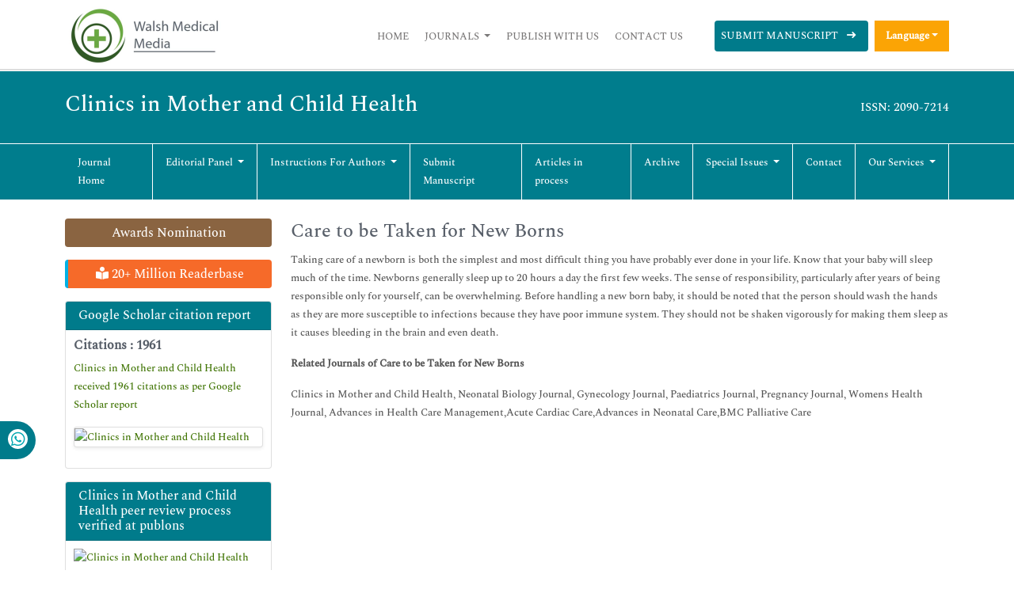

--- FILE ---
content_type: text/html; charset=UTF-8
request_url: https://www.walshmedicalmedia.com/scholarly/care-to-be-taken-for-new-borns-journals-articles-ppts-list-2037.html
body_size: 9792
content:
<!DOCTYPE html>
<html>
<head>
<meta charset="utf-8">
<meta name="viewport" content="width=device-width, initial-scale=1">
<title>Care to be Taken for New Borns | List of High Impact Articles | 2037</title>
<meta name="keywords" content="Care to be Taken for New Borns, High Impact List of Articles, PPts, PPts">
<meta name="description" content="Care to be Taken for New Borns High Impact List of Articles PPts Journals, 2037">
<meta itemprop="name" content="Walsh Medical Media" />
<meta http-equiv="X-UA-Compatible" content="IE=edge">
<meta name="google-site-verification" content="YjHsSGOfJVjTiVTf6S4LqoaspPRh3ErDWaq1RaXtrAY" />
<meta name="ROBOTS" content="INDEX,FOLLOW">
<meta name="googlebot" content="INDEX,FOLLOW">
<meta name="author" content="https://www.walshmedicalmedia.com/scholarly/care-to-be-taken-for-new-borns-journals-articles-ppts-list-2037.html" />
<meta name="format-detection" content="telephone=no" />
<link rel="shortcut icon" href="/assets/images/ico.png" />
<link rel="canonical" href="https://www.walshmedicalmedia.com/scholarly/care-to-be-taken-for-new-borns-journals-articles-ppts-list-2037.html">
<link rel="alternate" href="https://www.walshmedicalmedia.com/scholarly/care-to-be-taken-for-new-borns-journals-articles-ppts-list-2037.html" hreflang="en-us"/>
<link rel="stylesheet" type="text/css" href="/assets/lib/css/bootstrap.min.css">
<link rel="stylesheet" type="text/css" href="/assets/css/style.css">
<link rel="stylesheet" type="text/css" href="/assets/css/responsive.css">
<link rel="stylesheet" type="text/css" href="/assets/css/journalpage.css">
<link rel="stylesheet" href="https://pro.fontawesome.com/releases/v5.10.0/css/all.css" crossorigin="anonymous"/>
<link href="/assets/lib/css/font/font.css" rel="stylesheet">

<!-- Global site tag (gtag.js) - Google Analytics -->

<script async src="https://www.googletagmanager.com/gtag/js?id=G-HYJM65801X"></script>
<script>
  window.dataLayer = window.dataLayer || [];
  function gtag(){dataLayer.push(arguments);}
  gtag('js', new Date());

  gtag('config', 'G-HYJM65801X');
</script>
<!-- Schema structure: for Dynamic site -->
<script type="application/ld+json">
{
  "@context": "https://schema.org",
  "@type": "Organization",
  "url": "https://www.walshmedicalmedia.com/scholarly/care-to-be-taken-for-new-borns-journals-articles-ppts-list-2037.html",
  "logo": "https://www.walshmedicalmedia.com/assets/images/walsh-medical-media-logo.png"
}
</script>

<meta property="og:title" content="Walsh Medical Media | WMM | Open Access Journals" />
<meta property="og:site_name" content="@WalshMedical" />
<meta property="og:url" content="https://www.walshmedicalmedia.com/" />
<meta property="og:description" content="Walsh Medical Media is a leading international open access journal publisher specializing in clinical, medical, biological, pharmaceutical and technology topics" />
<meta property="og:type" content="open access journals" />
<meta property="og:image" content="https://www.walshmedicalmedia.com/assets/images/walsh-medical-media-logo.png" />
<meta name="twitter:card" content="summary">
<meta name="twitter:site" content="@WalshMedical">
<meta name="twitter:title" content="Walsh Medical Media | WMM | Open Access Journals" />
<meta name="twitter:description" content="Walsh Medical Media is a leading international open access journal publisher specializing in clinical, medical, biological, pharmaceutical and technology topics." />
<meta name="twitter:image" content="https://www.walshmedicalmedia.com/assets/images/walsh-medical-media-logo.png">
 </head>
<body>
  

<header class="header-view">
    <div class="container">
        <div class="row">
            <div class="col-lg-12 col-md-12 d-flex flex-column justify-content-center">
                <nav class="navbar navbar-expand-lg p-0">
                    <a href="https://www.walshmedicalmedia.com/" title="Walsh Medical Media"><img src="/assets/images/walsh-medical-media-logo.png" alt="Walsh Medical Media"></a>
                    <button class="navbar-toggler toggle-view" type="button" data-bs-toggle="collapse" data-bs-target="#mainNavbar">
                        <i class="fa fa-bars" aria-hidden="true"></i>
                    </button>
                    <div class="collapse navbar-collapse justify-content-end" id="mainNavbar">
                        <ul class="navbar-nav header-links">
                            <li class="nav-item">
                                <a class="nav-link" href="https://www.walshmedicalmedia.com/" title="Click here">Home</a>
                            </li>
                            <li class="nav-item dropdown">
                                <a class="nav-link dropdown-toggle own-journal" href="#" id="navbarDropdownMenuLink" data-toggle="dropdown" aria-haspopup="true" aria-expanded="false">
                                    Journals
                                </a>
                                <ul class="dropdown-menu custom-dropdown" aria-labelledby="navbarDropdownMenuLink">
                                    <li><a class="dropdown-item" href="https://www.walshmedicalmedia.com/scientific-journals-list.html" title="Click here">A-Z Journals</a></li>
                                    <li><a class="dropdown-item" href="https://www.walshmedicalmedia.com/open-access-journals-list.html" title="Click here">Browse By Subject</a></li>
                                </ul>
                            </li>
                            <li class="nav-item">
                                <a class="nav-link" href="https://www.walshmedicalmedia.com/publish-with-us.html" title="Click here">Publish With Us</a>
                            </li>
                            <li class="nav-item">
                                <a class="nav-link" href="https://www.walshmedicalmedia.com/contact-us.html" title="Click here">Contact Us</a>
                            </li>
                        </ul>
                        <ul class="navbar-nav manuscript">
						
                            <li class="nav-item">
                                                                <a class="nav-link" href="https://www.walshmedicalmedia.com/submissions/clinics-mother-child-health.html" title="Click here">Submit Manuscript <i class="fa fa-long-arrow-right px-2" aria-hidden="true"></i></a>
                            </li>
                        </ul>
 
                             
                          <!---languages drop down---->
                              <div class="nav-item dropdown multi_lang j_multi_lang">
                                    <a class="nav-link dropdown-toggle" href="#" id="multi_lang" role="button" data-toggle="dropdown" aria-haspopup="true" aria-expanded="false">Language</a>
                                    <div class="dropdown-menu" aria-labelledby="">
                                                                            <a class="dropdown-item" href="https://spanish.walshmedicalmedia.com/scholarly/care-to-be-taken-for-new-borns-journals-articles-ppts-list-2037.html" title="Spanish">
                                        <img src="/admin/flags/spain.png">Spanish                                        </a>
                                                                            <a class="dropdown-item" href="https://chinese.walshmedicalmedia.com/scholarly/care-to-be-taken-for-new-borns-journals-articles-ppts-list-2037.html" title="Chinese">
                                        <img src="/admin/flags/china.png">Chinese                                        </a>
                                                                            <a class="dropdown-item" href="https://russian.walshmedicalmedia.com/scholarly/care-to-be-taken-for-new-borns-journals-articles-ppts-list-2037.html" title="Russian">
                                        <img src="/admin/flags/russia.png">Russian                                        </a>
                                                                            <a class="dropdown-item" href="https://german.walshmedicalmedia.com/scholarly/care-to-be-taken-for-new-borns-journals-articles-ppts-list-2037.html" title="German">
                                        <img src="/admin/flags/germany.png">German                                        </a>
                                                                            <a class="dropdown-item" href="https://french.walshmedicalmedia.com/scholarly/care-to-be-taken-for-new-borns-journals-articles-ppts-list-2037.html" title="French">
                                        <img src="/admin/flags/france.png">French                                        </a>
                                                                            <a class="dropdown-item" href="https://japanese.walshmedicalmedia.com/scholarly/care-to-be-taken-for-new-borns-journals-articles-ppts-list-2037.html" title="Japanese">
                                        <img src="/admin/flags/japan.png">Japanese                                        </a>
                                                                            <a class="dropdown-item" href="https://portuguese.walshmedicalmedia.com/scholarly/care-to-be-taken-for-new-borns-journals-articles-ppts-list-2037.html" title="Portuguese">
                                        <img src="/admin/flags/portugal.png">Portuguese                                        </a>
                                                                            <a class="dropdown-item" href="https://hindi.walshmedicalmedia.com/scholarly/care-to-be-taken-for-new-borns-journals-articles-ppts-list-2037.html" title="Hindi">
                                        <img src="/admin/flags/india.png">Hindi                                        </a>
                                                                            <a class="dropdown-item" href="https://telugu.walshmedicalmedia.com/scholarly/care-to-be-taken-for-new-borns-journals-articles-ppts-list-2037.html" title="Telugu">
                                        <img src="/admin/flags/india.png">Telugu                                        </a>
                                                                            <a class="dropdown-item" href="https://tamil.walshmedicalmedia.com/scholarly/care-to-be-taken-for-new-borns-journals-articles-ppts-list-2037.html" title="Tamil">
                                        <img src="/admin/flags/india.png">Tamil                                        </a>
                                                                        </div>
                                </div>
                            <!---languages drop down---->
                         						 
                    </div>
                </nav>
            </div>
        </div>
    </div>
</header>



<section class="journal-navbar" id="sticky-navbar">
    <div class="container">
        <div class="col-md-12 py-4">
            <div class="journal-heading-issn">
                <h1>Clinics in Mother and Child Health</h1>
                <p>ISSN: 2090-7214</p>
            </div>
        </div>
    </div>
    <!-- journal nav-bar -->
    <header class="journal-navbar">
        <div class="container">
            <div class="row">
                <div class="col-lg-12 col-md-12">
                    <nav class="navbar navbar-expand-lg p-0">
                        <button class="navbar-toggler journal-toggle-view" type="button" data-bs-toggle="collapse" data-bs-target="#customNavbar">
                            <i class="fa fa-bars" aria-hidden="true"></i>
                        </button>
                        <div class="collapse navbar-collapse" id="customNavbar">
                            <ul class="navbar-nav journal-navbar-list">
                                <li class="nav-item">
                                    <a class="nav-link" href="https://www.walshmedicalmedia.com/clinics-mother-child-health.html" title="Click here">Journal Home</a>
                                </li>
                                <li class="nav-item dropdown">
                                    <a class="nav-link dropdown-toggle" href="#" id="navbarDropdownMenuLink" data-toggle="dropdown" aria-haspopup="true" aria-expanded="false">
                                        Editorial panel
                                    </a>
                                    <ul class="dropdown-menu journal-custom-dropdown" aria-labelledby="navbarDropdownMenuLink">
                                        <li><a class="dropdown-item" href="https://www.walshmedicalmedia.com/clinics-mother-child-health/editor-in-chief.html" title="Click here">Editor-in-chief</a></li>
                                        <li><a class="dropdown-item" href="https://www.walshmedicalmedia.com/clinics-mother-child-health/editorial-board.html" title="Click here">Editor Board</a></li>
                                    </ul>
                                </li>
                                <li class="nav-item dropdown">
                                    <a class="nav-link dropdown-toggle" href="#" id="navbarDropdownMenuLink" data-toggle="dropdown" aria-haspopup="true" aria-expanded="false">
                                        Instructions for Authors
                                    </a>
                                    <ul class="dropdown-menu journal-custom-dropdown" aria-labelledby="navbarDropdownMenuLink">
                                        <li><a class="dropdown-item" href="https://www.walshmedicalmedia.com/clinics-mother-child-health/instructionsforauthors.html" title="Click here">Instructions for Authors</a></li>
                                                                                <li><a class="dropdown-item" href="https://www.walshmedicalmedia.com/clinics-mother-child-health/ethical-malpractices.html" title="Click here">Publication ethics & malpractice statement</a></li>
                                                                            </ul>
                                </li>
                                <li class="nav-item">
                                    <a class="nav-link" href="https://www.walshmedicalmedia.com/clinics-mother-child-health/submit-manuscript.html" title="Click here">Submit Manuscript</a>
                                </li>
                                <li class="nav-item">
                                    <a class="nav-link" href="https://www.walshmedicalmedia.com/clinics-mother-child-health/inpress.html" title="Articles in process" style="text-transform:inherit;">Articles in process</a>
                                </li>
<!--
                                <li class="nav-item">
                                    <a class="nav-link" href="https://www.walshmedicalmedia.com/clinics-mother-child-health/current-issue.html" title="Click here">Current Issue</a>
                                </li>
-->
                                <li class="nav-item">
                                    <a class="nav-link" href="https://www.walshmedicalmedia.com/clinics-mother-child-health/archive.html" title="Click here">Archive</a>
                                </li>
                                <li class="nav-item dropdown">
                                    <a class="nav-link dropdown-toggle" href="#" id="navbarDropdownMenuLink" data-toggle="dropdown" aria-haspopup="true" aria-expanded="false">
                                        Special Issues
                                    </a>
                                    <ul class="dropdown-menu journal-custom-dropdown" aria-labelledby="navbarDropdownMenuLink">
                                        <li><a class="dropdown-item" href="https://www.walshmedicalmedia.com/clinics-mother-child-health/guidelines.html" title="Click here">Guidelines</a></li>
                                        <li><a class="dropdown-item" href="https://www.walshmedicalmedia.com/clinics-mother-child-health/upcoming-special-issues.html" title="Click here">Upcoming Special Issues</a></li>
                                    </ul>
                                </li>
                                <li class="nav-item">
                                    <a class="nav-link" href="https://www.walshmedicalmedia.com/clinics-mother-child-health/contact.html" title="Click here">Contact</a>
                                </li>
                              <li class="nav-item dropdown">
                                    <a class="nav-link dropdown-toggle" href="#" id="navbarDropdownMenuLink" data-toggle="dropdown" aria-haspopup="true" aria-expanded="false">
                                        Our Services
                                    </a>
                                    <ul class="dropdown-menu journal-custom-dropdown" aria-labelledby="navbarDropdownMenuLink">
                                        <li><a class="dropdown-item" href="https://www.walshmedicalmedia.com/advertise.html" title="Click here">Advertise</a></li>
                                        <li><a class="dropdown-item" href="https://www.walshmedicalmedia.com/reprints.html" title="Click here">Reprints</a></li>
                                        <li><a class="dropdown-item" href="https://www.walshmedicalmedia.com/membership.html" title="Click here">Membership</a></li>
                                        <li><a class="dropdown-item" href="https://www.walshmedicalmedia.com/subscription.html" title="Click here">Subscription</a></li>
                                    </ul>
                                </li>
                            </ul>
                        </div>
                    </nav>
                </div>
            </div>
        </div>
    </header>
</section>


<script type="text/javascript">
function googleTranslateElementInit() {
  new google.translate.TranslateElement({pageLanguage: 'en'}, 'google_translate_element');
}
</script>

<script type="text/javascript" src="//translate.google.com/translate_a/element.js?cb=googleTranslateElementInit"></script>    <!-- main section -->
    <section class="py-2">
        <div class="container">
            <div class="row">
                <div class="col-lg-3 pt-3 order-last order-sm-first">
        <a href="https://www.walshmedicalmedia.com/clinics-mother-child-health/awards-nomination.html" class="btn btn-info btn-block mb-3 border-0 border-left-4 border-info font-size-4 awards_link" ><i class="fa-light fa-award-simple"></i> Awards Nomination </a>
      

        <a href="https://www.walshmedicalmedia.com/clinics-mother-child-health-online-visitors-readers-110.html" class="btn btn-warning btn-block mb-3 border-0 border-left-4 border-info font-size-4 reader_link"><i class="fas fa-book-reader"></i> 20+ Million Readerbase</a>
    <!------qrcode--------->
<!------qrcode end--------->    
       
      <div class="card mb-3">
        <div class="card-header custom-header">
            <h6><a  target="_blank" href="https://scholar.google.com/citations?hl=en&user=Q5PbODAAAAAJ" title="Click here">Google Scholar citation report</a></h6>
        </div>
        <div class="card-body custom-body">
                        <h6 style="font-weight:bold;">Citations : 1961</h6>
            <p><a  target="_blank" href="https://scholar.google.com/citations?hl=en&user=Q5PbODAAAAAJ" title="Click here">Clinics in Mother and Child Health received 1961 citations as per Google Scholar report</a></p>
                        <div class="card shadow-sm sidebar mb-3">
                <a href="https://www.walshmedicalmedia.com/clinics-mother-child-health/citations.html" title="Click here"><img src="https://www.walshmedicalmedia.com/admin/citation-images/clinics-in-mother-and-child-health-citation.PNG" alt="Clinics in Mother and Child Health" class="img-fluid p_rel" /></a>
            </div>
                    </div>
    </div>
   
        <div class="card mb-3">
        <div class="card-header custom-header">
            <h6><a href="https://publons.com/journal/24231/clinics-in-mother-and-child-health/" target="_blank" title="Click here">Clinics in Mother and Child Health peer review process verified at publons</a></h6>
        </div>
                <div class="card-body custom-body">
            <a href="https://publons.com/journal/24231/clinics-in-mother-and-child-health/" target="_blank" title="Click here"><img src="https://www.walshmedicalmedia.com/admin/publon-images/clinics-in-mother-and-child-health-publon.png" alt="Clinics in Mother and Child Health" class="p_rel w-100" height="250px"/></a>
        </div>
            </div>
    
<div class="card mb-3">
    <div class="card-body custom-body p-0">
        <div>
            <a href="https://www.walshmedicalmedia.com/clinics-mother-child-health/advertising.html" title="Click here"><img src="https://www.walshmedicalmedia.com/assets/images/tower-banner.jpg" alt="Clinics in Mother and Child Health" class="img-fluid p_rel" width="100%" />
                <span class="p_abo cu_roundchip">
                    <span>
                        <h5><span>25+</span> Million Website Visitors</h5>
                                            </span>
                </span>
            </a>
        </div>
    </div>
</div>


<!-----supplimentary issues----> 
<!-----supplimentary issues end----> 


        <div class="card mb-3">
        <div class="card-header custom-header">
            <h6>Indexed In</h6>
        </div>
        <div class="card-body custom-body card-scroll">
            <ul class="list-unstyled index-list">
                                <li><i class="fa fa-angle-right"></i> Genamics JournalSeek </li>
                                <li><i class="fa fa-angle-right"></i> RefSeek </li>
                                <li><i class="fa fa-angle-right"></i> Hamdard University </li>
                                <li><i class="fa fa-angle-right"></i> EBSCO A-Z </li>
                                <li><i class="fa fa-angle-right"></i> Publons </li>
                                <li><i class="fa fa-angle-right"></i> Geneva Foundation for Medical Education and Research </li>
                                <li><i class="fa fa-angle-right"></i> Euro Pub </li>
                                <li><i class="fa fa-angle-right"></i> Google Scholar </li>
                            </ul>
        </div>
        <div class="card-footer custom-card-footer text-end">
            <a href="https://www.walshmedicalmedia.com/clinics-mother-child-health/indexing.html">View More <i class="fa fa-long-arrow-right" aria-hidden="true"></i></a>
        </div>
    </div>

    <div class="card mb-3">
        <div class="card-header custom-header">
            <h6>Useful Links</h6>
        </div>
        <div class="card-body custom-body card-scroll">
            <ul class="list-unstyled index-list">
				<li><a  href="https://www.walshmedicalmedia.com/clinics-mother-child-health/aim-and-scope.html" title="Click Here"><i class="fa fa-angle-right"></i> Aim and Scope</a></li>				
								<li><a  href="https://www.walshmedicalmedia.com/clinics-mother-child-health/peer-review-process.html" title="Click Here"><i class="fa fa-angle-right"></i> Peer Review Process</a></li>				<!--<li><a  href="https://www.walshmedicalmedia.com/clinics-mother-child-health/other-comments.html" title="Click Here"><i class="fa fa-angle-right"></i> Other Comments</a></li>-->
												
                <!--<li><a  href="https://www.walshmedicalmedia.com/clinics-mother-child-health/advertising.html" title="Click Here"><i class="fa fa-angle-right"></i> Advertising</a></li>-->
								<li><a  href="https://www.walshmedicalmedia.com/clinics-mother-child-health/citations.html" title="Click Here"><i class="fa fa-angle-right"></i> Citations Report</a></li>
												<li><a  href="https://www.walshmedicalmedia.com/clinics-mother-child-health/indexing.html" title="Click Here"><i class="fa fa-angle-right"></i> Indexing and Archiving</a></li>
								<li><a  href="https://www.walshmedicalmedia.com/clinics-mother-child-health/archive.html" title="Click Here"><i class="fa fa-angle-right"></i> Table of Contents</a></li>
				                <li><a  href="https://www.walshmedicalmedia.com/submissions/clinics-mother-child-health.html" title="Click Here"><i class="fa fa-angle-right"></i> Submit Paper</a></li>
				<li><a  href="https://www.walshmedicalmedia.com/peer-review-tracking/" title="Click Here"><i class="fa fa-angle-right"></i> Track Your Paper</a></li>				
				                <li><a  href="https://www.walshmedicalmedia.com/funded-articles.html" title="Click Here"><i class="fa fa-angle-right"></i> Funded Work</a></li>
            </ul>
        </div>
    </div>

    <div class="card mb-3">
        <div class="card-header custom-header">
            <h6>Share This Page</h6>
        </div>
        <div class="card-body left-bar-social-links">
            <ul class="nav">
                <li><a class="nav-link" rel="noopener" href="https://www.facebook.com/sharer.php?u=https://www.walshmedicalmedia.com/scholarly/care-to-be-taken-for-new-borns-journals-articles-ppts-list-2037.html" target="_blank" title="Share with Facebook"><i class="fab fa-facebook-f"></i></a></li>
                <li><a class="nav-link" rel="noopener" href="https://twitter.com/share?url=https://www.walshmedicalmedia.com/scholarly/care-to-be-taken-for-new-borns-journals-articles-ppts-list-2037.html" target="_blank" title="Share with Twiter"><i class="fab fa-twitter"></i></a></li>
                <li><a class="nav-link" rel="noopener" href="https://www.linkedin.com/shareArticle?mini=true&url=https://www.walshmedicalmedia.com/scholarly/care-to-be-taken-for-new-borns-journals-articles-ppts-list-2037.html" target="_blank" title="Share with Linkedin"><i class="fab fa-linkedin-in"></i></a></li>
                <li><a class="nav-link" rel="noopener" href="https://pinterest.com/pin/create/button/?url=https://www.walshmedicalmedia.com/scholarly/care-to-be-taken-for-new-borns-journals-articles-ppts-list-2037.html" target="_blank" title="Share with Pinterest"><i class="fab fa-pinterest-p"></i></a></li>
                <li><a class="nav-link" rel="noopener" href="https://www.blogger.com/blog-this.g?u=https://www.walshmedicalmedia.com/scholarly/care-to-be-taken-for-new-borns-journals-articles-ppts-list-2037.html" target="_blank" title="Share with Blogger"><i class="fab fa-blogger-b"></i></a></li>
            </ul>
        </div>
    </div>

<!--========== Recomended Conferences ==================-->
     
<!---------structured data for conferences end-->

<div class="card mb-3">
    <div class="card-header custom-header">
        <h6>Journal Flyer</h6>
    </div>
    <div class="card-body custom-body">
        <div>
            <img src="https://www.walshmedicalmedia.com/admin/flyers/clinics-in-mother-and-child-health-flyer.jpg" alt="Clinics in Mother and Child Health" class="img-fluid" width='100%'/>
        </div>
    </div>
</div>

<!--Twitter starting-->
<!--Twitter ending-->

<div class="card mb-3">
    <div class="card-header custom-header">
        <h6>Open Access Journals</h6>
    </div>
    <div class="card-body custom-body card-scroll">
        <ul class="list-unstyled index-list">
                    <li><i class="fa fa-angle-right"></i><a href="https://www.walshmedicalmedia.com/agri-and-aquaculture-journals.html" title="Click here"> Agri and Aquaculture </a></li>
                    <li><i class="fa fa-angle-right"></i><a href="https://www.walshmedicalmedia.com/biochemistry-journals.html" title="Click here"> Biochemistry </a></li>
                    <li><i class="fa fa-angle-right"></i><a href="https://www.walshmedicalmedia.com/bioinformatics-and-systems-biology-journals.html" title="Click here"> Bioinformatics & Systems Biology </a></li>
                    <li><i class="fa fa-angle-right"></i><a href="https://www.walshmedicalmedia.com/business-and-management-journals.html" title="Click here"> Business & Management </a></li>
                    <li><i class="fa fa-angle-right"></i><a href="https://www.walshmedicalmedia.com/chemistry-journals.html" title="Click here"> Chemistry </a></li>
                    <li><i class="fa fa-angle-right"></i><a href="https://www.walshmedicalmedia.com/clinical-sciences-journals.html" title="Click here"> Clinical Sciences </a></li>
                    <li><i class="fa fa-angle-right"></i><a href="https://www.walshmedicalmedia.com/engineering-journals.html" title="Click here"> Engineering </a></li>
                    <li><i class="fa fa-angle-right"></i><a href="https://www.walshmedicalmedia.com/food-and-nutrition-journals.html" title="Click here"> Food & Nutrition </a></li>
                    <li><i class="fa fa-angle-right"></i><a href="https://www.walshmedicalmedia.com/general-science-journals.html" title="Click here"> General Science </a></li>
                    <li><i class="fa fa-angle-right"></i><a href="https://www.walshmedicalmedia.com/genetics-and-molecular-biology-journals.html" title="Click here"> Genetics & Molecular Biology </a></li>
                    <li><i class="fa fa-angle-right"></i><a href="https://www.walshmedicalmedia.com/immunology-and-microbiology-journals.html" title="Click here"> Immunology & Microbiology </a></li>
                    <li><i class="fa fa-angle-right"></i><a href="https://www.walshmedicalmedia.com/medical-sciences-journals.html" title="Click here"> Medical Sciences </a></li>
                    <li><i class="fa fa-angle-right"></i><a href="https://www.walshmedicalmedia.com/neuroscience-and-psychology-journals.html" title="Click here"> Neuroscience & Psychology </a></li>
                    <li><i class="fa fa-angle-right"></i><a href="https://www.walshmedicalmedia.com/nursing-and-health-care-journals.html" title="Click here"> Nursing & Health Care </a></li>
                    <li><i class="fa fa-angle-right"></i><a href="https://www.walshmedicalmedia.com/pharmaceutical-sciences-journals.html" title="Click here"> Pharmaceutical Sciences </a></li>
            
        </ul>
    </div>
     <div class="card-footer custom-card-footer text-end">
            <a href="https://www.walshmedicalmedia.com/open-access-journals-list.html">View More <i class="fa fa-long-arrow-right" aria-hidden="true"></i></a>
        </div>
</div>

	<!--==========relevant topics==================-->
		<div class="card mb-3">
        <div class="card-header custom-header"> 
            <h6 >Journal Highlights</h6>
        </div>
		
		<div class="card-body custom-body card-scroll">
                 <ul class="list-unstyled index-list">
			<!----------------same journal highlights---- -->
						<!----------------related journals highlights---- -->
																																																																																																																																																																																																												<li><i class="fa fa-angle-right"></i> <a  href="https://www.walshmedicalmedia.com/scholarly/advance-therapy-for-allergy-rash-journals-articles-ppts-list-1219.html" title="Advance therapy for allergy rash">Advance therapy for allergy rash</a> </li>
						<li><i class="fa fa-angle-right"></i> <a  href="https://www.walshmedicalmedia.com/scholarly/advances-in-health-care-journals-articles-ppts-list-900.html" title="Advances in health care">Advances in health care</a> </li>
						<li><i class="fa fa-angle-right"></i> <a  href="https://www.walshmedicalmedia.com/scholarly/adverse-drug-reactions-journals-articles-ppts-list-755.html" title="Adverse Drug Reactions">Adverse Drug Reactions</a> </li>
						<li><i class="fa fa-angle-right"></i> <a  href="https://www.walshmedicalmedia.com/scholarly/allergen-immunotherapy-journals-articles-ppts-list-1175.html" title="Allergen Immunotherapy">Allergen Immunotherapy</a> </li>
						<li><i class="fa fa-angle-right"></i> <a  href="https://www.walshmedicalmedia.com/scholarly/allergic-asthma-journals-articles-ppts-list-1184.html" title="Allergic Asthma">Allergic Asthma</a> </li>
						<li><i class="fa fa-angle-right"></i> <a  href="https://www.walshmedicalmedia.com/scholarly/allergic-rhinitis-journals-articles-ppts-list-1173.html" title="Allergic Rhinitis">Allergic Rhinitis</a> </li>
						<li><i class="fa fa-angle-right"></i> <a  href="https://www.walshmedicalmedia.com/scholarly/allergy-journals-articles-ppts-list-1053.html" title="Allergy">Allergy</a> </li>
						<li><i class="fa fa-angle-right"></i> <a  href="https://www.walshmedicalmedia.com/scholarly/anaphylaxis-journals-articles-ppts-list-1046.html" title="Anaphylaxis">Anaphylaxis</a> </li>
						<li><i class="fa fa-angle-right"></i> <a  href="https://www.walshmedicalmedia.com/scholarly/animal-ethics--journals-articles-ppts-list-698.html" title="Animal ethics">Animal ethics</a> </li>
						<li><i class="fa fa-angle-right"></i> <a  href="https://www.walshmedicalmedia.com/scholarly/antihistamines-journals-articles-ppts-list-1048.html" title="Antihistamines">Antihistamines</a> </li>
						<li><i class="fa fa-angle-right"></i> <a  href="https://www.walshmedicalmedia.com/scholarly/anvisa-drug-safety-regulations-journals-articles-ppts-list-789.html" title="Anvisa Drug Safety Regulations">Anvisa Drug Safety Regulations</a> </li>
						<li><i class="fa fa-angle-right"></i> <a  href="https://www.walshmedicalmedia.com/scholarly/asthma-journals-articles-ppts-list-1189.html" title="Asthma">Asthma</a> </li>
						<li><i class="fa fa-angle-right"></i> <a  href="https://www.walshmedicalmedia.com/scholarly/basics-of-medical-ethics--journals-articles-ppts-list-708.html" title="Basics of Medical Ethics">Basics of Medical Ethics</a> </li>
						<li><i class="fa fa-angle-right"></i> <a  href="https://www.walshmedicalmedia.com/scholarly/bioethics-journals-articles-ppts-list-689.html" title="Bioethics">Bioethics</a> </li>
						<li><i class="fa fa-angle-right"></i> <a  href="https://www.walshmedicalmedia.com/scholarly/breast-diseases-journals-articles-ppts-list-2034.html" title="Breast Diseases">Breast Diseases</a> </li>
						<li><i class="fa fa-angle-right"></i> <a  href="https://www.walshmedicalmedia.com/scholarly/bronchial-asthma-journals-articles-ppts-list-1195.html" title="Bronchial Asthma">Bronchial Asthma</a> </li>
						<li><i class="fa fa-angle-right"></i> <a  href="https://www.walshmedicalmedia.com/scholarly/caesarean-section-journals-articles-ppts-list-2038.html" title="Caesarean Section">Caesarean Section</a> </li>
						<li><i class="fa fa-angle-right"></i> <a  href="https://www.walshmedicalmedia.com/scholarly/a-healthcare-advertising--journals-articles-ppts-list-915.html" title="Cardiac related diseases">Cardiac related diseases</a> </li>
						<li><i class="fa fa-angle-right"></i> <a  href="https://www.walshmedicalmedia.com/scholarly/care-to-be-taken-for-new-borns-journals-articles-ppts-list-2037.html" title="Care to be Taken for New Borns">Care to be Taken for New Borns</a> </li>
						<li><i class="fa fa-angle-right"></i> <a  href="https://www.walshmedicalmedia.com/scholarly/ethics-in-nursing--journals-articles-ppts-list-687.html" title="Clinical Microbiology">Clinical Microbiology</a> </li>
						<li><i class="fa fa-angle-right"></i> <a  href="https://www.walshmedicalmedia.com/scholarly/ethics-in-disaster-medicine--journals-articles-ppts-list-702.html" title="Clinical Nephrology">Clinical Nephrology</a> </li>
						<li><i class="fa fa-angle-right"></i> <a  href="https://www.walshmedicalmedia.com/scholarly/clinical-ethics--journals-articles-ppts-list-705.html" title="Clinical Ophthalmology">Clinical Ophthalmology</a> </li>
						<li><i class="fa fa-angle-right"></i> <a  href="https://www.walshmedicalmedia.com/scholarly/bioethics-and-philosophy-of-science--journals-articles-ppts-list-691.html" title="Clinical Pathology">Clinical Pathology</a> </li>
						<li><i class="fa fa-angle-right"></i> <a  href="https://www.walshmedicalmedia.com/scholarly/clinical-pharmacoepidemiological-trails-journals-articles-ppts-list-762.html" title="Clinical Pharmacoepidemiological Trails">Clinical Pharmacoepidemiological Trails</a> </li>
						<li><i class="fa fa-angle-right"></i> <a  href="https://www.walshmedicalmedia.com/scholarly/clinical-trials-journals-articles-ppts-list-6340.html" title="Clinical Trials">Clinical Trials</a> </li>
						<li><i class="fa fa-angle-right"></i> <a  href="https://www.walshmedicalmedia.com/scholarly/health-ethics--journals-articles-ppts-list-706.html" title="Clinical and Cellular Immunology">Clinical and Cellular Immunology</a> </li>
						<li><i class="fa fa-angle-right"></i> <a  href="https://www.walshmedicalmedia.com/scholarly/contact-allergy-journals-articles-ppts-list-1176.html" title="Contact Allergy">Contact Allergy</a> </li>
						<li><i class="fa fa-angle-right"></i> <a  href="https://www.walshmedicalmedia.com/scholarly/death-and-dying--journals-articles-ppts-list-693.html" title="Death and dying">Death and dying</a> </li>
						<li><i class="fa fa-angle-right"></i> <a  href="https://www.walshmedicalmedia.com/scholarly/drug-delivery--journals-articles-ppts-list-795.html" title="Drug Delivery">Drug Delivery</a> </li>
						<li><i class="fa fa-angle-right"></i> <a  href="https://www.walshmedicalmedia.com/scholarly/drug-safety-databases-journals-articles-ppts-list-761.html" title="Drug Safety Databases">Drug Safety Databases</a> </li>
						<li><i class="fa fa-angle-right"></i> <a  href="https://www.walshmedicalmedia.com/scholarly/drug-safety-information-maintenance-journals-articles-ppts-list-1514.html" title="Drug Safety Information Maintenance">Drug Safety Information Maintenance</a> </li>
						<li><i class="fa fa-angle-right"></i> <a  href="https://www.walshmedicalmedia.com/scholarly/drug-safety-regulations-journals-articles-ppts-list-760.html" title="Drug Safety Regulations">Drug Safety Regulations</a> </li>
						<li><i class="fa fa-angle-right"></i> <a  href="https://www.walshmedicalmedia.com/scholarly/dust-allergy-journals-articles-ppts-list-1197.html" title="Dust Allergy">Dust Allergy</a> </li>
						<li><i class="fa fa-angle-right"></i> <a  href="https://www.walshmedicalmedia.com/scholarly/ethical-issues-in-health-care--journals-articles-ppts-list-837.html" title="Ethical issues in Health care">Ethical issues in Health care</a> </li>
						<li><i class="fa fa-angle-right"></i> <a  href="https://www.walshmedicalmedia.com/scholarly/ethics-in-medical-research--journals-articles-ppts-list-694.html" title="Ethics in Medical Research">Ethics in Medical Research</a> </li>
						<li><i class="fa fa-angle-right"></i> <a  href="https://www.walshmedicalmedia.com/scholarly/europeon-drug-safety-regulations-journals-articles-ppts-list-788.html" title="Europeon Drug Safety Regulations">Europeon Drug Safety Regulations</a> </li>
						<li><i class="fa fa-angle-right"></i> <a  href="https://www.walshmedicalmedia.com/scholarly/expert-opinions-on-drug-safety-journals-articles-ppts-list-776.html" title="Expert Opinions on Drug Safety">Expert Opinions on Drug Safety</a> </li>
						<li><i class="fa fa-angle-right"></i> <a  href="https://www.walshmedicalmedia.com/scholarly/food-allergy-journals-articles-ppts-list-1186.html" title="Food Allergy">Food Allergy</a> </li>
						<li><i class="fa fa-angle-right"></i> <a  href="https://www.walshmedicalmedia.com/scholarly/general-care-taken-for-mother-and-child-journals-articles-ppts-list-2035.html" title="General Care Taken for Mother and Child">General Care Taken for Mother and Child</a> </li>
						<li><i class="fa fa-angle-right"></i> <a  href="https://www.walshmedicalmedia.com/scholarly/health--care-journals-articles-ppts-list-6334.html" title="Health  Care">Health  Care</a> </li>
						<li><i class="fa fa-angle-right"></i> <a  href="https://www.walshmedicalmedia.com/scholarly/health-care-databases-journals-articles-ppts-list-921.html" title="Health Diseases">Health Diseases</a> </li>
						<li><i class="fa fa-angle-right"></i> <a  href="https://www.walshmedicalmedia.com/scholarly/health-insurances-like--journals-articles-ppts-list-856.html" title="Health Insurances like">Health Insurances like</a> </li>
						<li><i class="fa fa-angle-right"></i> <a  href="https://www.walshmedicalmedia.com/scholarly/health-administration-journals-articles-ppts-list-823.html" title="Health administration">Health administration</a> </li>
						<li><i class="fa fa-angle-right"></i> <a  href="https://www.walshmedicalmedia.com/scholarly/health-care-communications-journals-articles-ppts-list-842.html" title="Health care communications">Health care communications</a> </li>
						<li><i class="fa fa-angle-right"></i> <a  href="https://www.walshmedicalmedia.com/scholarly/health-care-economics-journals-articles-ppts-list-848.html" title="Health care economics">Health care economics</a> </li>
						<li><i class="fa fa-angle-right"></i> <a  href="https://www.walshmedicalmedia.com/scholarly/health-care-equipment--journals-articles-ppts-list-903.html" title="Health care equipment">Health care equipment</a> </li>
						<li><i class="fa fa-angle-right"></i> <a  href="https://www.walshmedicalmedia.com/scholarly/health-care-finance-journals-articles-ppts-list-873.html" title="Health care finance">Health care finance</a> </li>
						<li><i class="fa fa-angle-right"></i> <a  href="https://www.walshmedicalmedia.com/scholarly/health-care-innovation-journals-articles-ppts-list-864.html" title="Health care innovation">Health care innovation</a> </li>
						<li><i class="fa fa-angle-right"></i> <a  href="https://www.walshmedicalmedia.com/scholarly/health-care-insurance-journals-articles-ppts-list-907.html" title="Health care insurance">Health care insurance</a> </li>
						<li><i class="fa fa-angle-right"></i> <a  href="https://www.walshmedicalmedia.com/scholarly/health-care-insurance-business-journals-articles-ppts-list-913.html" title="Health care insurance business">Health care insurance business</a> </li>
						<li><i class="fa fa-angle-right"></i> <a  href="https://www.walshmedicalmedia.com/scholarly/health-care-legislation-journals-articles-ppts-list-916.html" title="Health care legislation">Health care legislation</a> </li>
						<li><i class="fa fa-angle-right"></i> <a  href="https://www.walshmedicalmedia.com/scholarly/future-of-health-care-journals-articles-ppts-list-861.html" title="Health care plan">Health care plan</a> </li>
						<li><i class="fa fa-angle-right"></i> <a  href="https://www.walshmedicalmedia.com/scholarly/health-care-products-and-market-analysis-journals-articles-ppts-list-884.html" title="Health care products and market analysis">Health care products and market analysis</a> </li>
						<li><i class="fa fa-angle-right"></i> <a  href="https://www.walshmedicalmedia.com/scholarly/health-care-softwares-journals-articles-ppts-list-898.html" title="Health care softwareÃÂ¢Ãâ¬Ãâ¢s">Health care softwareÃÂ¢Ãâ¬Ãâ¢s</a> </li>
						<li><i class="fa fa-angle-right"></i> <a  href="https://www.walshmedicalmedia.com/scholarly/health-care-market-analysis---journals-articles-ppts-list-869.html" title="Health related diseases">Health related diseases</a> </li>
						<li><i class="fa fa-angle-right"></i> <a  href="https://www.walshmedicalmedia.com/scholarly/health-care-statistics--journals-articles-ppts-list-920.html" title="Health related disorders">Health related disorders</a> </li>
						<li><i class="fa fa-angle-right"></i> <a  href="https://www.walshmedicalmedia.com/scholarly/hormonal-changes-during-pregnancy-journals-articles-ppts-list-2084.html" title="Hormonal Changes during Pregnancy">Hormonal Changes during Pregnancy</a> </li>
						<li><i class="fa fa-angle-right"></i> <a  href="https://www.walshmedicalmedia.com/scholarly/human-experimentation-journals-articles-ppts-list-700.html" title="Human Experimentation">Human Experimentation</a> </li>
						<li><i class="fa fa-angle-right"></i> <a  href="https://www.walshmedicalmedia.com/scholarly/hypersensitivity-journals-articles-ppts-list-1198.html" title="Hypersensitivity">Hypersensitivity</a> </li>
						<li><i class="fa fa-angle-right"></i> <a  href="https://www.walshmedicalmedia.com/scholarly/immune-responses-journals-articles-ppts-list-3734.html" title="Immune Responses">Immune Responses</a> </li>
						<li><i class="fa fa-angle-right"></i> <a  href="https://www.walshmedicalmedia.com/scholarly/late-pregnancy-issues-journals-articles-ppts-list-2066.html" title="Late Pregnancy Issues">Late Pregnancy Issues</a> </li>
						<li><i class="fa fa-angle-right"></i> <a  href="https://www.walshmedicalmedia.com/scholarly/materials-science-in-clinical-research-journals-articles-ppts-list-6493.html" title="Materials science in clinical research">Materials science in clinical research</a> </li>
						<li><i class="fa fa-angle-right"></i> <a  href="https://www.walshmedicalmedia.com/scholarly/maternal--psychology-journals-articles-ppts-list-2050.html" title="Maternal  Psychology">Maternal  Psychology</a> </li>
						<li><i class="fa fa-angle-right"></i> <a  href="https://www.walshmedicalmedia.com/scholarly/maternal-depression-journals-articles-ppts-list-1999.html" title="Maternal Depression">Maternal Depression</a> </li>
						<li><i class="fa fa-angle-right"></i> <a  href="https://www.walshmedicalmedia.com/scholarly/medication-errors-journals-articles-ppts-list-796.html" title="Medication Errors">Medication Errors</a> </li>
						<li><i class="fa fa-angle-right"></i> <a  href="https://www.walshmedicalmedia.com/scholarly/nasal-allergy-journals-articles-ppts-list-1050.html" title="Nasal Allergy">Nasal Allergy</a> </li>
						<li><i class="fa fa-angle-right"></i> <a  href="https://www.walshmedicalmedia.com/scholarly/newborn-illness-journals-articles-ppts-list-2083.html" title="Newborn Illness">Newborn Illness</a> </li>
						<li><i class="fa fa-angle-right"></i> <a  href="https://www.walshmedicalmedia.com/scholarly/oral-health-care-journals-articles-ppts-list-6333.html" title="Oral Health Care">Oral Health Care</a> </li>
						<li><i class="fa fa-angle-right"></i> <a  href="https://www.walshmedicalmedia.com/scholarly/pediatric-allergy-and-immunology-journals-articles-ppts-list-1049.html" title="Pediatric Allergy and Immunology">Pediatric Allergy and Immunology</a> </li>
						<li><i class="fa fa-angle-right"></i> <a  href="https://www.walshmedicalmedia.com/scholarly/pharmacoepidemiological-studies-journals-articles-ppts-list-764.html" title="Pharmacoepidemiological Studies">Pharmacoepidemiological Studies</a> </li>
						<li><i class="fa fa-angle-right"></i> <a  href="https://www.walshmedicalmedia.com/scholarly/pharmacotherapy-journals-articles-ppts-list-767.html" title="Pharmacotherapy">Pharmacotherapy</a> </li>
						<li><i class="fa fa-angle-right"></i> <a  href="https://www.walshmedicalmedia.com/scholarly/physiological-changes-during-pregnancy-journals-articles-ppts-list-2036.html" title="Physiological Changes during Pregnancy">Physiological Changes during Pregnancy</a> </li>
						<li><i class="fa fa-angle-right"></i> <a  href="https://www.walshmedicalmedia.com/scholarly/pollen-allergy-journals-articles-ppts-list-1052.html" title="Pollen Allergy">Pollen Allergy</a> </li>
						<li><i class="fa fa-angle-right"></i> <a  href="https://www.walshmedicalmedia.com/scholarly/post-partum-haemorrhage-journals-articles-ppts-list-2039.html" title="Post Partum Haemorrhage">Post Partum Haemorrhage</a> </li>
						<li><i class="fa fa-angle-right"></i> <a  href="https://www.walshmedicalmedia.com/scholarly/preterm-birth-journals-articles-ppts-list-2059.html" title="Preterm Birth">Preterm Birth</a> </li>
						<li><i class="fa fa-angle-right"></i> <a  href="https://www.walshmedicalmedia.com/scholarly/respiratory-allergies-journals-articles-ppts-list-1051.html" title="Respiratory Allergies">Respiratory Allergies</a> </li>
						<li><i class="fa fa-angle-right"></i> <a  href="https://www.walshmedicalmedia.com/scholarly/reviews-on-drug-safety-journals-articles-ppts-list-779.html" title="Reviews on Drug Safety">Reviews on Drug Safety</a> </li>
						<li><i class="fa fa-angle-right"></i> <a  href="https://www.walshmedicalmedia.com/scholarly/general-ethics--journals-articles-ppts-list-696.html" title="Stem Cell Research">Stem Cell Research</a> </li>
						<li><i class="fa fa-angle-right"></i> <a  href="https://www.walshmedicalmedia.com/scholarly/transmission-of-diseases-from-mother-to-child-journals-articles-ppts-list-2004.html" title="Transmission of Diseases from Mother to Child">Transmission of Diseases from Mother to Child</a> </li>
						<li><i class="fa fa-angle-right"></i> <a  href="https://www.walshmedicalmedia.com/scholarly/uk-drug-safety-regulations-journals-articles-ppts-list-1490.html" title="UK Drug Safety Regulations">UK Drug Safety Regulations</a> </li>
						<li><i class="fa fa-angle-right"></i> <a  href="https://www.walshmedicalmedia.com/scholarly/us-drug-safety-regulations-journals-articles-ppts-list-782.html" title="US Drug Safety Regulations">US Drug Safety Regulations</a> </li>
				
        </ul>
		</div>
	</div>
	
</div>                <div class="col-lg-9">
                <h2 class="mt-3">Care to be Taken for New Borns</h2>        
                <p>Taking care of a newborn is both the simplest and most difficult thing you have probably ever done in your life. Know that your baby will sleep much of the time. Newborns generally sleep up to 20 hours a day the first few weeks. The sense of responsibility, particularly after years of being responsible only for yourself, can be overwhelming. Before handling a new born baby, it should be noted that the person should wash the hands as they are more susceptible to infections because they have poor immune system. They should not be shaken vigorously for making them sleep as it causes bleeding in the brain and even death.</p>

<p><strong>Related Journals of Care to be Taken for New Borns </strong></p>

<p>Clinics in Mother and Child Health, Neonatal Biology Journal, Gynecology Journal, Paediatrics Journal, Pregnancy Journal, Womens Health Journal, Advances in Health Care Management,Acute Cardiac Care,Advances in Neonatal Care,BMC Palliative Care</p>                  <div class="row">
						<div class="col">
															<!--<h5 class="heading-bullet border-orange-800-before">High Impact List of Articles</h5>
								<div id="results"></div>
								<div class="animation_image" style="display:none" align="center"><img src="https://www.walshmedicalmedia.com/assets/img/ajax-loader.gif" width="24" height="24" alt="loading please wait.."></div>-->
										
						</div>
						<div class="col">
						  									<!--<h5 class="heading-bullet border-orange-800-before">Conference Proceedings</h5>
									<div id="proceedings"></div>
									<div class="animation_image1" style="display:none" align="center"><img src="https://www.walshmedicalmedia.com/assets/img/ajax-loader.gif" width="24" height="24" alt="loading please wait.."></div>-->
													</div>
					</div>
                </div>
            </div>
        </div>
    </section>
    <!-- main section -->
<!--<script type="text/javascript" src="https://www.walshmedicalmedia.com/assets/js/jquery-1.9.0.min.js"></script>--> 
<!--<script type="text/javascript">
$(document).ready(function() {
	var track_load = 0; 
	var track_load1 = 0;
	var loading  = false;
	var loading1  = false;
	var total_groups = ; 
	var display_total_groups = ;
	var total_proceedings = ;
	var display_total_proceedings = ;
	
	$('#results').load("https://www.walshmedicalmedia.com/scholarly/autoload_journal_highlights.php", {'group_no':track_load,'journal':'cmch','search_highlight_id':'2037'}, function() {track_load++;}); 
	
	$('#proceedings').load("https://www.walshmedicalmedia.com/scholarly/autoload_proceedings.php", {'group_no':track_load1,'journal':'cmch','search_highlight':'Care to be Taken for New Borns'}, function() {track_load1++;});
	
	$(window).scroll(function() {
		if($(window).scrollTop() + $(window).height() >= ($(document).height()-1000))  
		{
			if(track_load <= total_groups && loading==false) 
			{
				loading = true; 
				$('.animation_image').show(); 
				
				
				$.post('https://www.walshmedicalmedia.com/scholarly/autoload_journal_highlights.php',{'group_no': track_load,'journal':'cmch','search_highlight_id':'2037'}, function(data){
									
					$("#results").append(data); 
					
					$('.animation_image').hide(); 
					
					track_load++; 
					loading = false; 
				
				}).fail(function(xhr, ajaxOptions, thrownError) { 
					
					alert(thrownError); 
					$('.animation_image').hide(); 
					loading = false;
				
				});
				
			}
			if(track_load1 <= total_proceedings && loading1==false) 
			{
				loading1 = true; 
				$('.animation_image1').show(); 
				
				$.post('https://www.walshmedicalmedia.com/scholarly/autoload_proceedings.php',{'group_no': track_load1,'journal':'cmch','search_highlight':'Care to be Taken for New Borns'}, function(data1){
									
					$("#proceedings").append(data1); 
					
					$('.animation_image1').hide(); 
					
					track_load1++; 
					loading1 = false; 
				
				}).fail(function(xhr, ajaxOptions, thrownError) { 
					alert(thrownError); 
					$('.animation_image1').hide(); 
					loading1 = false;
				
				});
				
			}
			
		}
	});
});
</script>-->    
<!-- Whatsapp -->
<div class="whatup">
<ul>
<li><a href="tel:+44 1687550021">+44 1848450039 <i class="fab fa-whatsapp" aria-hidden="true"></i></a></li>
</ul>
</div> 
<section>
    <footer>
        <div class="custom-footer">
            <div class="container">
                <div class="row">
                    <div class="col-md-3 md-margin-bottom-40">
                        <a download="" href="/"><img id="logo-footer" src="/assets/images/footer-logo.png" alt="Walsh Medical Media" width="220px;"></a>
                        <p class="py-3">Walsh Medical Media is a global leader in open access publishing, dedicated to advancing the frontiers of science and technology. We specialize in publishing peer-reviewed, high-impact journals across diverse fields including clinical research, life sciences, biomedical technology, and emerging areas of scientific innovation. </br>It is dedicated to connecting research with real-world practice, helping scientists, clinicians, and technologists share their knowledge and make advancements that positively impact society.</p>
                    </div>
                    <div class="col-md-3 md-margin-bottom-40">
                        <div class="headline">
                            <h2>Useful Links</h2>
                        </div>
                        <ul class="list-unstyled link-list">
                            <li><a href="https://www.walshmedicalmedia.com/" title="Click here">Home</a><i class="fa fa-angle-right"></i></li>
                            <li><a href="https://www.walshmedicalmedia.com/open-access-journals-list.html" title="Click here">Journals</a><i class="fa fa-angle-right"></i></li>
                            <li><a href="https://www.walshmedicalmedia.com/publish-with-us.html" title="Click here">Publish With Us</a><i class="fa fa-angle-right"></i></li>
                            <li><a href="https://www.walshmedicalmedia.com/contact-us.html" title="Click here">Contact Us</a><i class="fa fa-angle-right"></i></li>
                        </ul>
                    </div>
                    <div class="col-md-4 map-img md-margin-bottom-40">
                        <div class="headline">
                            <h2>Contact Us</h2>
                        </div>
                        <address>
                            Address:<br>
                            Office 317 Boundary House ,<br>
                            Cricket Field Road, Uxbridge,<br>
                            UB8 1QG, London UK<br>
							E-mail: <a href="mailto:wwwmanuscripts@journalsci.org">wwwmanuscripts@journalsci.org</a><br>
							Whatsapp No: +44 1848450039
							            
                        </address>
                    </div>
                     <div class="col-md-2 md-margin-bottom-40">
                        <div class="headline">
                            <h2>Connect</h2>
                        </div>
                        <ul class="list-unstyled link-list1">
                            <li><a target="_blank" href="https://www.facebook.com/profile.php?id=100088953883924" title="Click here"><i class="fab fa-facebook"></i> facebook</a></li>
                            <li><i class="fab fa-twitter"></i><a target="_blank" href="https://x.com/WalshMedical" title="Click here"> Twitter</a></li>
                            <li><a target="_blank" href="https://www.instagram.com/walsh.medicalmedia/" title="Click here"><i class="fab fa-instagram"></i> Instagram</a></li>
                            <li><a target="_blank" href="https://www.linkedin.com/company/82806528/admin/page-posts/published/" title="Click here"><i class="fab fa-linkedin" aria-hidden="true"></i>LinkedIn</a></li>
                        </ul>
                    </div>
                </div>
            </div>
        </div>
        <div class="copyright">
            <div class="container">
                <div class="row">
                    <div class="col-md-12">
                        <p>
                            Copyright &copy; 2026 <a href="https://www.walshmedicalmedia.com/" title="Click here">Walsh Medical Media</a>
                        </p>
                    </div>
                </div>
            </div>
        </div>
    </footer>
    <a download="" id="back-to-top" href="#" class="btn btn-dark btn-lg back-to-top text-white" role="button">
        <i class="fa fa-chevron-up"></i>
    </a>
	</section>
	
	<!--  scripts -->
<script src="/assets/lib/js/jquery.min.js"></script>
<script src="/assets/lib/js/bootstrap.bundle.min.js"></script>
<!-- <script src="https://maxcdn.bootstrapcdn.com/bootstrap/4.0.0/js/bootstrap.min.js"></script> -->
<script src="/assets/lib/js/popper.min.js"></script>
<script src="/assets/lib/js/bootstrap.min.js"></script> 
  <!-- end -->
   
    <script type="text/javascript">
    $(document).ready(function() {
        $(window).scroll(function() {
            if ($(this).scrollTop() > 100) {
                $("#back-to-top").fadeIn();
                $("#sticky-navbar").addClass('sticky');
            } else {
                $("#back-to-top").fadeOut();
                $("#sticky-navbar").removeClass('sticky')
            }
        });
        // scroll body to 0px on click
        $("#back-to-top").click(function() {
            $("body,html").animate({
                    scrollTop: 0,
                },
                400
            );
            return false;
        });
    });
    </script>
<!------autosuggest search---->
<!-- <script language="javascript" type="text/javascript">
	$("#keyword").coolautosuggest({
		url: "https://www.walshmedicalmedia.com/author-names.php?chars=",
		minChars: 3,
	});
</script> -->
<script>
    $('[data-toggle="popover"]').popover();
    
   
</script>

<!--  <script>window.$zoho=window.$zoho || {};$zoho.salesiq=$zoho.salesiq||{ready:function(){}}</script><script id="zsiqscript" src="https://salesiq.zohopublic.in/widget?wc=siq32c23cbd1afd2fb6a3a51fe5729da863c9d1f387459c7e34d47cbb5dca3a0fb2" defer></script> -->

 
    
<script defer src="https://static.cloudflareinsights.com/beacon.min.js/vcd15cbe7772f49c399c6a5babf22c1241717689176015" integrity="sha512-ZpsOmlRQV6y907TI0dKBHq9Md29nnaEIPlkf84rnaERnq6zvWvPUqr2ft8M1aS28oN72PdrCzSjY4U6VaAw1EQ==" data-cf-beacon='{"version":"2024.11.0","token":"9febd0e0ceeb49d4a13d5cd3e4893732","r":1,"server_timing":{"name":{"cfCacheStatus":true,"cfEdge":true,"cfExtPri":true,"cfL4":true,"cfOrigin":true,"cfSpeedBrain":true},"location_startswith":null}}' crossorigin="anonymous"></script>
</body>
</html>
